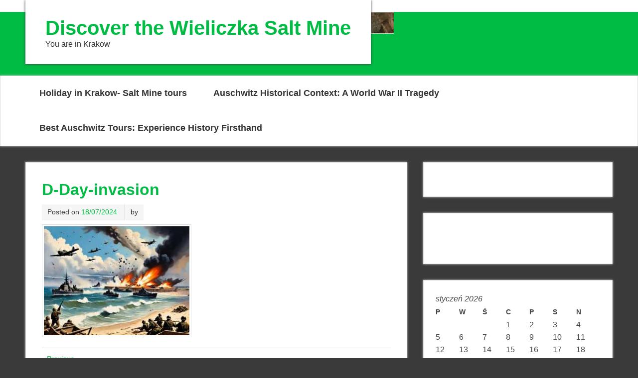

--- FILE ---
content_type: text/html; charset=UTF-8
request_url: https://auschwitzexcursion.com/world-war-ii-most-important-battles-and-leaders/d-day-invasion/
body_size: 9579
content:
<!DOCTYPE html><!-- HTML 5 -->
<html lang="pl-PL">

<head>
<meta charset="UTF-8" />
<meta name="viewport" content="width=device-width, initial-scale=1">
<title>D-Day-invasion - Discover the Wieliczka Salt Mine</title>
<link data-rocket-prefetch href="http://fonts.googleapis.com" rel="dns-prefetch">
<link data-rocket-prefetch href="https://localtimes.info" rel="dns-prefetch">
<link data-rocket-prefetch href="https://code.jquery.com" rel="dns-prefetch"><link rel="preload" data-rocket-preload as="image" href="https://auschwitzexcursion.com/wp-content/uploads/2024/07/D-Day-invasion.jpg" fetchpriority="high">
<link rel="profile" href="http://gmpg.org/xfn/11" />
<link rel="pingback" href="https://auschwitzexcursion.com/xmlrpc.php" />

<!--[if lt IE 9]>
<script src="https://auschwitzexcursion.com/wp-content/themes/zeeminty/js/html5.js" type="text/javascript"></script>
<![endif]-->
<meta name='robots' content='index, follow, max-image-preview:large, max-snippet:-1, max-video-preview:-1' />

	<!-- This site is optimized with the Yoast SEO plugin v26.8 - https://yoast.com/product/yoast-seo-wordpress/ -->
	<link rel="canonical" href="https://auschwitzexcursion.com/world-war-ii-most-important-battles-and-leaders/d-day-invasion/" />
	<meta property="og:locale" content="pl_PL" />
	<meta property="og:type" content="article" />
	<meta property="og:title" content="D-Day-invasion - Discover the Wieliczka Salt Mine" />
	<meta property="og:url" content="https://auschwitzexcursion.com/world-war-ii-most-important-battles-and-leaders/d-day-invasion/" />
	<meta property="og:site_name" content="Discover the Wieliczka Salt Mine" />
	<meta property="og:image" content="https://auschwitzexcursion.com/world-war-ii-most-important-battles-and-leaders/d-day-invasion" />
	<meta property="og:image:width" content="300" />
	<meta property="og:image:height" content="225" />
	<meta property="og:image:type" content="image/jpeg" />
	<script type="application/ld+json" class="yoast-schema-graph">{"@context":"https://schema.org","@graph":[{"@type":"WebPage","@id":"https://auschwitzexcursion.com/world-war-ii-most-important-battles-and-leaders/d-day-invasion/","url":"https://auschwitzexcursion.com/world-war-ii-most-important-battles-and-leaders/d-day-invasion/","name":"D-Day-invasion - Discover the Wieliczka Salt Mine","isPartOf":{"@id":"https://auschwitzexcursion.com/#website"},"primaryImageOfPage":{"@id":"https://auschwitzexcursion.com/world-war-ii-most-important-battles-and-leaders/d-day-invasion/#primaryimage"},"image":{"@id":"https://auschwitzexcursion.com/world-war-ii-most-important-battles-and-leaders/d-day-invasion/#primaryimage"},"thumbnailUrl":"https://auschwitzexcursion.com/wp-content/uploads/2024/07/D-Day-invasion.jpg","datePublished":"2024-07-18T10:15:32+00:00","breadcrumb":{"@id":"https://auschwitzexcursion.com/world-war-ii-most-important-battles-and-leaders/d-day-invasion/#breadcrumb"},"inLanguage":"pl-PL","potentialAction":[{"@type":"ReadAction","target":["https://auschwitzexcursion.com/world-war-ii-most-important-battles-and-leaders/d-day-invasion/"]}]},{"@type":"ImageObject","inLanguage":"pl-PL","@id":"https://auschwitzexcursion.com/world-war-ii-most-important-battles-and-leaders/d-day-invasion/#primaryimage","url":"https://auschwitzexcursion.com/wp-content/uploads/2024/07/D-Day-invasion.jpg","contentUrl":"https://auschwitzexcursion.com/wp-content/uploads/2024/07/D-Day-invasion.jpg","width":300,"height":225,"caption":"D-Day invasion"},{"@type":"BreadcrumbList","@id":"https://auschwitzexcursion.com/world-war-ii-most-important-battles-and-leaders/d-day-invasion/#breadcrumb","itemListElement":[{"@type":"ListItem","position":1,"name":"Home","item":"https://auschwitzexcursion.com/"},{"@type":"ListItem","position":2,"name":"World War II &#8211; Most Important Battles and Leaders","item":"https://auschwitzexcursion.com/world-war-ii-most-important-battles-and-leaders/"},{"@type":"ListItem","position":3,"name":"D-Day-invasion"}]},{"@type":"WebSite","@id":"https://auschwitzexcursion.com/#website","url":"https://auschwitzexcursion.com/","name":"Discover the Wieliczka Salt Mine","description":"You are in Krakow","potentialAction":[{"@type":"SearchAction","target":{"@type":"EntryPoint","urlTemplate":"https://auschwitzexcursion.com/?s={search_term_string}"},"query-input":{"@type":"PropertyValueSpecification","valueRequired":true,"valueName":"search_term_string"}}],"inLanguage":"pl-PL"}]}</script>
	<!-- / Yoast SEO plugin. -->


<link rel='dns-prefetch' href='//fonts.googleapis.com' />
<link rel="alternate" type="application/rss+xml" title="Discover the Wieliczka Salt Mine &raquo; Kanał z wpisami" href="https://auschwitzexcursion.com/feed/" />
<link rel="alternate" type="application/rss+xml" title="Discover the Wieliczka Salt Mine &raquo; Kanał z komentarzami" href="https://auschwitzexcursion.com/comments/feed/" />
<link rel="alternate" title="oEmbed (JSON)" type="application/json+oembed" href="https://auschwitzexcursion.com/wp-json/oembed/1.0/embed?url=https%3A%2F%2Fauschwitzexcursion.com%2Fworld-war-ii-most-important-battles-and-leaders%2Fd-day-invasion%2F" />
<link rel="alternate" title="oEmbed (XML)" type="text/xml+oembed" href="https://auschwitzexcursion.com/wp-json/oembed/1.0/embed?url=https%3A%2F%2Fauschwitzexcursion.com%2Fworld-war-ii-most-important-battles-and-leaders%2Fd-day-invasion%2F&#038;format=xml" />
<style id='wp-img-auto-sizes-contain-inline-css' type='text/css'>
img:is([sizes=auto i],[sizes^="auto," i]){contain-intrinsic-size:3000px 1500px}
/*# sourceURL=wp-img-auto-sizes-contain-inline-css */
</style>
<style id='wp-emoji-styles-inline-css' type='text/css'>

	img.wp-smiley, img.emoji {
		display: inline !important;
		border: none !important;
		box-shadow: none !important;
		height: 1em !important;
		width: 1em !important;
		margin: 0 0.07em !important;
		vertical-align: -0.1em !important;
		background: none !important;
		padding: 0 !important;
	}
/*# sourceURL=wp-emoji-styles-inline-css */
</style>
<style id='wp-block-library-inline-css' type='text/css'>
:root{--wp-block-synced-color:#7a00df;--wp-block-synced-color--rgb:122,0,223;--wp-bound-block-color:var(--wp-block-synced-color);--wp-editor-canvas-background:#ddd;--wp-admin-theme-color:#007cba;--wp-admin-theme-color--rgb:0,124,186;--wp-admin-theme-color-darker-10:#006ba1;--wp-admin-theme-color-darker-10--rgb:0,107,160.5;--wp-admin-theme-color-darker-20:#005a87;--wp-admin-theme-color-darker-20--rgb:0,90,135;--wp-admin-border-width-focus:2px}@media (min-resolution:192dpi){:root{--wp-admin-border-width-focus:1.5px}}.wp-element-button{cursor:pointer}:root .has-very-light-gray-background-color{background-color:#eee}:root .has-very-dark-gray-background-color{background-color:#313131}:root .has-very-light-gray-color{color:#eee}:root .has-very-dark-gray-color{color:#313131}:root .has-vivid-green-cyan-to-vivid-cyan-blue-gradient-background{background:linear-gradient(135deg,#00d084,#0693e3)}:root .has-purple-crush-gradient-background{background:linear-gradient(135deg,#34e2e4,#4721fb 50%,#ab1dfe)}:root .has-hazy-dawn-gradient-background{background:linear-gradient(135deg,#faaca8,#dad0ec)}:root .has-subdued-olive-gradient-background{background:linear-gradient(135deg,#fafae1,#67a671)}:root .has-atomic-cream-gradient-background{background:linear-gradient(135deg,#fdd79a,#004a59)}:root .has-nightshade-gradient-background{background:linear-gradient(135deg,#330968,#31cdcf)}:root .has-midnight-gradient-background{background:linear-gradient(135deg,#020381,#2874fc)}:root{--wp--preset--font-size--normal:16px;--wp--preset--font-size--huge:42px}.has-regular-font-size{font-size:1em}.has-larger-font-size{font-size:2.625em}.has-normal-font-size{font-size:var(--wp--preset--font-size--normal)}.has-huge-font-size{font-size:var(--wp--preset--font-size--huge)}.has-text-align-center{text-align:center}.has-text-align-left{text-align:left}.has-text-align-right{text-align:right}.has-fit-text{white-space:nowrap!important}#end-resizable-editor-section{display:none}.aligncenter{clear:both}.items-justified-left{justify-content:flex-start}.items-justified-center{justify-content:center}.items-justified-right{justify-content:flex-end}.items-justified-space-between{justify-content:space-between}.screen-reader-text{border:0;clip-path:inset(50%);height:1px;margin:-1px;overflow:hidden;padding:0;position:absolute;width:1px;word-wrap:normal!important}.screen-reader-text:focus{background-color:#ddd;clip-path:none;color:#444;display:block;font-size:1em;height:auto;left:5px;line-height:normal;padding:15px 23px 14px;text-decoration:none;top:5px;width:auto;z-index:100000}html :where(.has-border-color){border-style:solid}html :where([style*=border-top-color]){border-top-style:solid}html :where([style*=border-right-color]){border-right-style:solid}html :where([style*=border-bottom-color]){border-bottom-style:solid}html :where([style*=border-left-color]){border-left-style:solid}html :where([style*=border-width]){border-style:solid}html :where([style*=border-top-width]){border-top-style:solid}html :where([style*=border-right-width]){border-right-style:solid}html :where([style*=border-bottom-width]){border-bottom-style:solid}html :where([style*=border-left-width]){border-left-style:solid}html :where(img[class*=wp-image-]){height:auto;max-width:100%}:where(figure){margin:0 0 1em}html :where(.is-position-sticky){--wp-admin--admin-bar--position-offset:var(--wp-admin--admin-bar--height,0px)}@media screen and (max-width:600px){html :where(.is-position-sticky){--wp-admin--admin-bar--position-offset:0px}}

/*# sourceURL=wp-block-library-inline-css */
</style><style id='global-styles-inline-css' type='text/css'>
:root{--wp--preset--aspect-ratio--square: 1;--wp--preset--aspect-ratio--4-3: 4/3;--wp--preset--aspect-ratio--3-4: 3/4;--wp--preset--aspect-ratio--3-2: 3/2;--wp--preset--aspect-ratio--2-3: 2/3;--wp--preset--aspect-ratio--16-9: 16/9;--wp--preset--aspect-ratio--9-16: 9/16;--wp--preset--color--black: #000000;--wp--preset--color--cyan-bluish-gray: #abb8c3;--wp--preset--color--white: #ffffff;--wp--preset--color--pale-pink: #f78da7;--wp--preset--color--vivid-red: #cf2e2e;--wp--preset--color--luminous-vivid-orange: #ff6900;--wp--preset--color--luminous-vivid-amber: #fcb900;--wp--preset--color--light-green-cyan: #7bdcb5;--wp--preset--color--vivid-green-cyan: #00d084;--wp--preset--color--pale-cyan-blue: #8ed1fc;--wp--preset--color--vivid-cyan-blue: #0693e3;--wp--preset--color--vivid-purple: #9b51e0;--wp--preset--gradient--vivid-cyan-blue-to-vivid-purple: linear-gradient(135deg,rgb(6,147,227) 0%,rgb(155,81,224) 100%);--wp--preset--gradient--light-green-cyan-to-vivid-green-cyan: linear-gradient(135deg,rgb(122,220,180) 0%,rgb(0,208,130) 100%);--wp--preset--gradient--luminous-vivid-amber-to-luminous-vivid-orange: linear-gradient(135deg,rgb(252,185,0) 0%,rgb(255,105,0) 100%);--wp--preset--gradient--luminous-vivid-orange-to-vivid-red: linear-gradient(135deg,rgb(255,105,0) 0%,rgb(207,46,46) 100%);--wp--preset--gradient--very-light-gray-to-cyan-bluish-gray: linear-gradient(135deg,rgb(238,238,238) 0%,rgb(169,184,195) 100%);--wp--preset--gradient--cool-to-warm-spectrum: linear-gradient(135deg,rgb(74,234,220) 0%,rgb(151,120,209) 20%,rgb(207,42,186) 40%,rgb(238,44,130) 60%,rgb(251,105,98) 80%,rgb(254,248,76) 100%);--wp--preset--gradient--blush-light-purple: linear-gradient(135deg,rgb(255,206,236) 0%,rgb(152,150,240) 100%);--wp--preset--gradient--blush-bordeaux: linear-gradient(135deg,rgb(254,205,165) 0%,rgb(254,45,45) 50%,rgb(107,0,62) 100%);--wp--preset--gradient--luminous-dusk: linear-gradient(135deg,rgb(255,203,112) 0%,rgb(199,81,192) 50%,rgb(65,88,208) 100%);--wp--preset--gradient--pale-ocean: linear-gradient(135deg,rgb(255,245,203) 0%,rgb(182,227,212) 50%,rgb(51,167,181) 100%);--wp--preset--gradient--electric-grass: linear-gradient(135deg,rgb(202,248,128) 0%,rgb(113,206,126) 100%);--wp--preset--gradient--midnight: linear-gradient(135deg,rgb(2,3,129) 0%,rgb(40,116,252) 100%);--wp--preset--font-size--small: 13px;--wp--preset--font-size--medium: 20px;--wp--preset--font-size--large: 36px;--wp--preset--font-size--x-large: 42px;--wp--preset--spacing--20: 0.44rem;--wp--preset--spacing--30: 0.67rem;--wp--preset--spacing--40: 1rem;--wp--preset--spacing--50: 1.5rem;--wp--preset--spacing--60: 2.25rem;--wp--preset--spacing--70: 3.38rem;--wp--preset--spacing--80: 5.06rem;--wp--preset--shadow--natural: 6px 6px 9px rgba(0, 0, 0, 0.2);--wp--preset--shadow--deep: 12px 12px 50px rgba(0, 0, 0, 0.4);--wp--preset--shadow--sharp: 6px 6px 0px rgba(0, 0, 0, 0.2);--wp--preset--shadow--outlined: 6px 6px 0px -3px rgb(255, 255, 255), 6px 6px rgb(0, 0, 0);--wp--preset--shadow--crisp: 6px 6px 0px rgb(0, 0, 0);}:where(.is-layout-flex){gap: 0.5em;}:where(.is-layout-grid){gap: 0.5em;}body .is-layout-flex{display: flex;}.is-layout-flex{flex-wrap: wrap;align-items: center;}.is-layout-flex > :is(*, div){margin: 0;}body .is-layout-grid{display: grid;}.is-layout-grid > :is(*, div){margin: 0;}:where(.wp-block-columns.is-layout-flex){gap: 2em;}:where(.wp-block-columns.is-layout-grid){gap: 2em;}:where(.wp-block-post-template.is-layout-flex){gap: 1.25em;}:where(.wp-block-post-template.is-layout-grid){gap: 1.25em;}.has-black-color{color: var(--wp--preset--color--black) !important;}.has-cyan-bluish-gray-color{color: var(--wp--preset--color--cyan-bluish-gray) !important;}.has-white-color{color: var(--wp--preset--color--white) !important;}.has-pale-pink-color{color: var(--wp--preset--color--pale-pink) !important;}.has-vivid-red-color{color: var(--wp--preset--color--vivid-red) !important;}.has-luminous-vivid-orange-color{color: var(--wp--preset--color--luminous-vivid-orange) !important;}.has-luminous-vivid-amber-color{color: var(--wp--preset--color--luminous-vivid-amber) !important;}.has-light-green-cyan-color{color: var(--wp--preset--color--light-green-cyan) !important;}.has-vivid-green-cyan-color{color: var(--wp--preset--color--vivid-green-cyan) !important;}.has-pale-cyan-blue-color{color: var(--wp--preset--color--pale-cyan-blue) !important;}.has-vivid-cyan-blue-color{color: var(--wp--preset--color--vivid-cyan-blue) !important;}.has-vivid-purple-color{color: var(--wp--preset--color--vivid-purple) !important;}.has-black-background-color{background-color: var(--wp--preset--color--black) !important;}.has-cyan-bluish-gray-background-color{background-color: var(--wp--preset--color--cyan-bluish-gray) !important;}.has-white-background-color{background-color: var(--wp--preset--color--white) !important;}.has-pale-pink-background-color{background-color: var(--wp--preset--color--pale-pink) !important;}.has-vivid-red-background-color{background-color: var(--wp--preset--color--vivid-red) !important;}.has-luminous-vivid-orange-background-color{background-color: var(--wp--preset--color--luminous-vivid-orange) !important;}.has-luminous-vivid-amber-background-color{background-color: var(--wp--preset--color--luminous-vivid-amber) !important;}.has-light-green-cyan-background-color{background-color: var(--wp--preset--color--light-green-cyan) !important;}.has-vivid-green-cyan-background-color{background-color: var(--wp--preset--color--vivid-green-cyan) !important;}.has-pale-cyan-blue-background-color{background-color: var(--wp--preset--color--pale-cyan-blue) !important;}.has-vivid-cyan-blue-background-color{background-color: var(--wp--preset--color--vivid-cyan-blue) !important;}.has-vivid-purple-background-color{background-color: var(--wp--preset--color--vivid-purple) !important;}.has-black-border-color{border-color: var(--wp--preset--color--black) !important;}.has-cyan-bluish-gray-border-color{border-color: var(--wp--preset--color--cyan-bluish-gray) !important;}.has-white-border-color{border-color: var(--wp--preset--color--white) !important;}.has-pale-pink-border-color{border-color: var(--wp--preset--color--pale-pink) !important;}.has-vivid-red-border-color{border-color: var(--wp--preset--color--vivid-red) !important;}.has-luminous-vivid-orange-border-color{border-color: var(--wp--preset--color--luminous-vivid-orange) !important;}.has-luminous-vivid-amber-border-color{border-color: var(--wp--preset--color--luminous-vivid-amber) !important;}.has-light-green-cyan-border-color{border-color: var(--wp--preset--color--light-green-cyan) !important;}.has-vivid-green-cyan-border-color{border-color: var(--wp--preset--color--vivid-green-cyan) !important;}.has-pale-cyan-blue-border-color{border-color: var(--wp--preset--color--pale-cyan-blue) !important;}.has-vivid-cyan-blue-border-color{border-color: var(--wp--preset--color--vivid-cyan-blue) !important;}.has-vivid-purple-border-color{border-color: var(--wp--preset--color--vivid-purple) !important;}.has-vivid-cyan-blue-to-vivid-purple-gradient-background{background: var(--wp--preset--gradient--vivid-cyan-blue-to-vivid-purple) !important;}.has-light-green-cyan-to-vivid-green-cyan-gradient-background{background: var(--wp--preset--gradient--light-green-cyan-to-vivid-green-cyan) !important;}.has-luminous-vivid-amber-to-luminous-vivid-orange-gradient-background{background: var(--wp--preset--gradient--luminous-vivid-amber-to-luminous-vivid-orange) !important;}.has-luminous-vivid-orange-to-vivid-red-gradient-background{background: var(--wp--preset--gradient--luminous-vivid-orange-to-vivid-red) !important;}.has-very-light-gray-to-cyan-bluish-gray-gradient-background{background: var(--wp--preset--gradient--very-light-gray-to-cyan-bluish-gray) !important;}.has-cool-to-warm-spectrum-gradient-background{background: var(--wp--preset--gradient--cool-to-warm-spectrum) !important;}.has-blush-light-purple-gradient-background{background: var(--wp--preset--gradient--blush-light-purple) !important;}.has-blush-bordeaux-gradient-background{background: var(--wp--preset--gradient--blush-bordeaux) !important;}.has-luminous-dusk-gradient-background{background: var(--wp--preset--gradient--luminous-dusk) !important;}.has-pale-ocean-gradient-background{background: var(--wp--preset--gradient--pale-ocean) !important;}.has-electric-grass-gradient-background{background: var(--wp--preset--gradient--electric-grass) !important;}.has-midnight-gradient-background{background: var(--wp--preset--gradient--midnight) !important;}.has-small-font-size{font-size: var(--wp--preset--font-size--small) !important;}.has-medium-font-size{font-size: var(--wp--preset--font-size--medium) !important;}.has-large-font-size{font-size: var(--wp--preset--font-size--large) !important;}.has-x-large-font-size{font-size: var(--wp--preset--font-size--x-large) !important;}
/*# sourceURL=global-styles-inline-css */
</style>

<style id='classic-theme-styles-inline-css' type='text/css'>
/*! This file is auto-generated */
.wp-block-button__link{color:#fff;background-color:#32373c;border-radius:9999px;box-shadow:none;text-decoration:none;padding:calc(.667em + 2px) calc(1.333em + 2px);font-size:1.125em}.wp-block-file__button{background:#32373c;color:#fff;text-decoration:none}
/*# sourceURL=/wp-includes/css/classic-themes.min.css */
</style>
<link data-minify="1" rel='stylesheet' id='colorbox-css-css' href='https://auschwitzexcursion.com/wp-content/cache/min/1/wp-content/plugins/easy-image-display/css/colorbox.css?ver=1721379036' type='text/css' media='all' />
<link data-minify="1" rel='stylesheet' id='NextGEN-css' href='https://auschwitzexcursion.com/wp-content/cache/min/1/wp-content/plugins/nextcellent-gallery-nextgen-legacy/css/nggallery.css?ver=1721379036' type='text/css' media='screen' />
<link rel='stylesheet' id='NextCellent-Framework-css' href='https://auschwitzexcursion.com/wp-content/plugins/nextcellent-gallery-nextgen-legacy/css/framework-min.css?ver=1.0.1' type='text/css' media='screen' />
<link data-minify="1" rel='stylesheet' id='shutter-css' href='https://auschwitzexcursion.com/wp-content/cache/min/1/wp-content/plugins/nextcellent-gallery-nextgen-legacy/shutter/shutter-reloaded.css?ver=1721379036' type='text/css' media='screen' />
<link data-minify="1" rel='stylesheet' id='themezee_zeeMinty_stylesheet-css' href='https://auschwitzexcursion.com/wp-content/cache/min/1/wp-content/themes/zeeminty/style.css?ver=1721379036' type='text/css' media='all' />
<link rel='stylesheet' id='themezee_default_font-css' href='http://fonts.googleapis.com/css?family=PT+Sans&#038;ver=6.9' type='text/css' media='all' />
<link rel='stylesheet' id='themezee_default_title_font-css' href='http://fonts.googleapis.com/css?family=Arimo&#038;ver=6.9' type='text/css' media='all' />
<script type="text/javascript" src="https://auschwitzexcursion.com/wp-includes/js/jquery/jquery.min.js?ver=3.7.1" id="jquery-core-js"></script>
<script type="text/javascript" src="https://auschwitzexcursion.com/wp-includes/js/jquery/jquery-migrate.min.js?ver=3.4.1" id="jquery-migrate-js"></script>
<script type="text/javascript" id="shutter-js-extra">
/* <![CDATA[ */
var shutterSettings = {"msgLoading":"L O A D I N G","msgClose":"Click to Close","imageCount":"1"};
//# sourceURL=shutter-js-extra
/* ]]> */
</script>
<script data-minify="1" type="text/javascript" src="https://auschwitzexcursion.com/wp-content/cache/min/1/wp-content/plugins/nextcellent-gallery-nextgen-legacy/shutter/shutter-reloaded.js?ver=1721379036" id="shutter-js"></script>
<script type="text/javascript" src="https://auschwitzexcursion.com/wp-content/plugins/nextcellent-gallery-nextgen-legacy/js/owl.carousel.min.js?ver=2" id="owl-js"></script>
<script type="text/javascript" id="themezee_jquery_navigation-js-extra">
/* <![CDATA[ */
var customNavigationParams = {"menuTitle":"Menu"};
//# sourceURL=themezee_jquery_navigation-js-extra
/* ]]> */
</script>
<script data-minify="1" type="text/javascript" src="https://auschwitzexcursion.com/wp-content/cache/min/1/wp-content/themes/zeeminty/js/navigation.js?ver=1721379036" id="themezee_jquery_navigation-js"></script>
<link rel="https://api.w.org/" href="https://auschwitzexcursion.com/wp-json/" /><link rel="alternate" title="JSON" type="application/json" href="https://auschwitzexcursion.com/wp-json/wp/v2/media/190" /><link rel="EditURI" type="application/rsd+xml" title="RSD" href="https://auschwitzexcursion.com/xmlrpc.php?rsd" />
<meta name="generator" content="WordPress 6.9" />
<link rel='shortlink' href='https://auschwitzexcursion.com/?p=190' />
<!-- <meta name="NextGEN" version="1.9.35" /> -->
<style type="text/css"></style><style type="text/css" id="custom-background-css">
body.custom-background { background-color: #3a3a3a; }
</style>
	<noscript><style id="rocket-lazyload-nojs-css">.rll-youtube-player, [data-lazy-src]{display:none !important;}</style></noscript><meta name="generator" content="WP Rocket 3.20.3" data-wpr-features="wpr_minify_js wpr_lazyload_images wpr_preconnect_external_domains wpr_oci wpr_minify_css wpr_desktop" /></head>

<body class="attachment wp-singular attachment-template-default single single-attachment postid-190 attachmentid-190 attachment-jpeg custom-background wp-theme-zeeminty">

<div  id="wrapper" class="hfeed">
	
		<div  id="header-wrap">
	
		<header  id="header" class="container clearfix" role="banner">

			<div id="logo">
			
				<a href="https://auschwitzexcursion.com/" title="Discover the Wieliczka Salt Mine" rel="home">
								<h1 class="site-title">Discover the Wieliczka Salt Mine</h1>
							</a>
				
									<h3 class="site-description">You are in Krakow</h3>
				
			</div>
			
			
		</header>
		
		<div  id="header-image-wrap">
						<div id="custom-header" class="header-image">
				<img src="https://auschwitzexcursion.com/wp-content/uploads/2014/03/cropped-wieliczka-from-Krakow.jpg" />
			</div>
		</div>
			
	</div>
	
	<div id="navi-wrap">
		<nav id="mainnav" class="container clearfix" role="navigation">
			<ul id="mainnav-menu" class="menu"><li id="menu-item-144" class="menu-item menu-item-type-post_type menu-item-object-page menu-item-has-children menu-item-144"><a href="https://auschwitzexcursion.com/salt-mine-tours/">Holiday in Krakow- Salt Mine tours</a>
<ul class="sub-menu">
	<li id="menu-item-145" class="menu-item menu-item-type-post_type menu-item-object-page menu-item-145"><a href="https://auschwitzexcursion.com/tour-to-salt-mine/">World Heritage- Tour to Salt Mine</a></li>
	<li id="menu-item-143" class="menu-item menu-item-type-post_type menu-item-object-page menu-item-home menu-item-143"><a href="https://auschwitzexcursion.com/">Visit Salt mine when you are in Krakow</a></li>
	<li id="menu-item-142" class="menu-item menu-item-type-post_type menu-item-object-page menu-item-142"><a href="https://auschwitzexcursion.com/offer-to-you-salt-mine-tours/">Offer to you-  Salt mine Tours</a></li>
</ul>
</li>
<li id="menu-item-209" class="menu-item menu-item-type-post_type menu-item-object-post menu-item-has-children menu-item-209"><a href="https://auschwitzexcursion.com/auschwitz-historical-context-a-world-war-ii-tragedy/">Auschwitz Historical Context: A World War II Tragedy</a>
<ul class="sub-menu">
	<li id="menu-item-208" class="menu-item menu-item-type-post_type menu-item-object-post menu-item-208"><a href="https://auschwitzexcursion.com/world-war-ii-most-important-battles-and-leaders/">World War II – Most Important Battles and Leaders</a></li>
	<li id="menu-item-207" class="menu-item menu-item-type-post_type menu-item-object-post menu-item-207"><a href="https://auschwitzexcursion.com/holocaust-complete-timeline-wwiis-greatest-tragedy/">Holocaust Complete Timeline – WWII’s Greatest Tragedy</a></li>
	<li id="menu-item-212" class="menu-item menu-item-type-post_type menu-item-object-post menu-item-212"><a href="https://auschwitzexcursion.com/demystifing-nazi-germany-what-you-need-to-know/">Demystifing Nazi Germany – What You Need to Know</a></li>
	<li id="menu-item-206" class="menu-item menu-item-type-post_type menu-item-object-post menu-item-206"><a href="https://auschwitzexcursion.com/auschwitz-books-remembering-historys-darkest-days/">Auschwitz Books: Remembering History’s Darkest Days</a></li>
</ul>
</li>
<li id="menu-item-211" class="menu-item menu-item-type-post_type menu-item-object-post menu-item-has-children menu-item-211"><a href="https://auschwitzexcursion.com/best-auschwitz-tours-experience-history-firsthand/">Best Auschwitz Tours: Experience History Firsthand</a>
<ul class="sub-menu">
	<li id="menu-item-210" class="menu-item menu-item-type-post_type menu-item-object-post menu-item-210"><a href="https://auschwitzexcursion.com/auschwitz-i-where-auschwitz-history-started/">Auschwitz I – Where Auschwitz History Started</a></li>
	<li id="menu-item-213" class="menu-item menu-item-type-post_type menu-item-object-post menu-item-213"><a href="https://auschwitzexcursion.com/auschwitz-museum-hell-on-earth/">Auschwitz Museum – Hell on Earth</a></li>
</ul>
</li>
</ul>		</nav>
	</div>
	<div  id="wrap" class="container">
		
		<section  id="content" class="primary" role="main">
		
				
			<article id="post-190" class="post-190 attachment type-attachment status-inherit hentry">
			
				<h2 class="post-title"><span>D-Day-invasion</span></h2>
				
				<div class="postmeta">		
		<span class="meta-date">
		Posted on <a href="https://auschwitzexcursion.com/world-war-ii-most-important-battles-and-leaders/d-day-invasion/" title="10:15 AM" rel="bookmark"><time datetime="2024-07-18T10:15:32+00:00">18/07/2024</time></a>		</span>
		
		<span class="meta-author sep">
		by <a href="https://auschwitzexcursion.com/author/" title="View all posts by " rel="author"></a>		</span>

		</div>

				<div class="entry clearfix">

					<a href="https://auschwitzexcursion.com/wp-content/uploads/2024/07/D-Day-invasion.jpg"><img width="300" height="225" src="https://auschwitzexcursion.com/wp-content/uploads/2024/07/D-Day-invasion.jpg" class="attachment-full size-full" alt="D-Day invasion" decoding="async" fetchpriority="high" /></a>
															
					<div id="image-nav" class="clearfix">
						<span class="nav-previous"><a href='https://auschwitzexcursion.com/world-war-ii-most-important-battles-and-leaders/the-battle-of-britain/'>Previous</a></span>
						<span class="nav-next"></span>
					</div>
					<p class="nav-return"><a href="https://auschwitzexcursion.com/world-war-ii-most-important-battles-and-leaders/" title="Return to Gallery" rel="gallery">
					Return to World War II &#8211; Most Important Battles and Leaders</a></p>

				</div>
				
			</article>
			
				
		
			
		

		
		</section>
		
		
<section  id="sidebar" class="secondary clearfix" role="complementary">
	
	<aside id="local_time_clock-2" class="widget widget_local_time_clock"><h3 class="widgettitle"></h3><!-Local Time Clock widget - HTML code - localtimes.info --><div align="center" style="margin:15px 0px 0px 0px"><noscript><div align="center" style="width:140px;border:1px solid #ccc;background:#FFFFFF ;color:#000000 ;font-weight:bold"><a style="padding:2px 1px;margin:2px 1px;font-size:13px;line-height:16px;font-family:arial;text-decoration:none;color:#000000 ;" href="https://localtimes.info/United_Kingdom/London/"><img src="https://localtimes.info/images/countries/gb.png" border=0 style="border:0;margin:0;padding:0">&nbsp;&nbsp;London</a></div></noscript><script type="text/javascript" src="https://localtimes.info/wp_clock.php?country=United+Kingdom&city=London&cp3_Hex=963939&cp2_Hex=FFFFFF&cp1_Hex=000000&hbg=0&ham=1&fwdt=150&widget_number=1000"></script></div><!-end of code--></aside><aside id="world-clock" class="widget world_clock"><h3 class="widgettitle"></h3><br style="line-height:15px"><!--World Clock widget - HTML code - localtimes.info --><div style="align:center;width: auto;text-align:center;background:#FFFFFF ;color:#000000;width:230px;padding:8px 8px;"><noscript><div style="align:center;text-align:center;width:auto;border:0;margin-bottom:5px;background:#FFFFFF ;color:#000000 ;font-weight:bold"><a style="padding:2px 1px;margin:2px 1px;font-size:13px;line-height:16px;font-family:arial;text-decoration:none;color:#000000 ;" href="https://localtimes.info/difference/">&nbsp;&nbsp;World Clock</a></div></noscript><script type="text/javascript" src="https://localtimes.info/wp_world_clock.php?widget_number=11000&cp3_Hex=&cp2_Hex=FFFFFF&cp1_Hex=000000&hbg=0&ham=0&fwdt=100"></script></div><!-end of code--></aside><aside id="calendar-2" class="widget widget_calendar"><div id="calendar_wrap" class="calendar_wrap"><table id="wp-calendar" class="wp-calendar-table">
	<caption>styczeń 2026</caption>
	<thead>
	<tr>
		<th scope="col" aria-label="poniedziałek">P</th>
		<th scope="col" aria-label="wtorek">W</th>
		<th scope="col" aria-label="środa">Ś</th>
		<th scope="col" aria-label="czwartek">C</th>
		<th scope="col" aria-label="piątek">P</th>
		<th scope="col" aria-label="sobota">S</th>
		<th scope="col" aria-label="niedziela">N</th>
	</tr>
	</thead>
	<tbody>
	<tr>
		<td colspan="3" class="pad">&nbsp;</td><td>1</td><td>2</td><td>3</td><td>4</td>
	</tr>
	<tr>
		<td>5</td><td>6</td><td>7</td><td>8</td><td>9</td><td>10</td><td>11</td>
	</tr>
	<tr>
		<td>12</td><td>13</td><td>14</td><td>15</td><td>16</td><td>17</td><td>18</td>
	</tr>
	<tr>
		<td>19</td><td>20</td><td>21</td><td>22</td><td>23</td><td id="today">24</td><td>25</td>
	</tr>
	<tr>
		<td>26</td><td>27</td><td>28</td><td>29</td><td>30</td><td>31</td>
		<td class="pad" colspan="1">&nbsp;</td>
	</tr>
	</tbody>
	</table><nav aria-label="Poprzednie i następne miesiące" class="wp-calendar-nav">
		<span class="wp-calendar-nav-prev"><a href="https://auschwitzexcursion.com/2024/07/">&laquo; lip</a></span>
		<span class="pad">&nbsp;</span>
		<span class="wp-calendar-nav-next">&nbsp;</span>
	</nav></div></aside><aside id="nav_menu-3" class="widget widget_nav_menu"><div class="menu-menu-container"><ul id="menu-menu" class="menu"><li class="menu-item menu-item-type-post_type menu-item-object-page menu-item-has-children menu-item-144"><a href="https://auschwitzexcursion.com/salt-mine-tours/">Holiday in Krakow- Salt Mine tours</a>
<ul class="sub-menu">
	<li class="menu-item menu-item-type-post_type menu-item-object-page menu-item-145"><a href="https://auschwitzexcursion.com/tour-to-salt-mine/">World Heritage- Tour to Salt Mine</a></li>
	<li class="menu-item menu-item-type-post_type menu-item-object-page menu-item-home menu-item-143"><a href="https://auschwitzexcursion.com/">Visit Salt mine when you are in Krakow</a></li>
	<li class="menu-item menu-item-type-post_type menu-item-object-page menu-item-142"><a href="https://auschwitzexcursion.com/offer-to-you-salt-mine-tours/">Offer to you-  Salt mine Tours</a></li>
</ul>
</li>
<li class="menu-item menu-item-type-post_type menu-item-object-post menu-item-has-children menu-item-209"><a href="https://auschwitzexcursion.com/auschwitz-historical-context-a-world-war-ii-tragedy/">Auschwitz Historical Context: A World War II Tragedy</a>
<ul class="sub-menu">
	<li class="menu-item menu-item-type-post_type menu-item-object-post menu-item-208"><a href="https://auschwitzexcursion.com/world-war-ii-most-important-battles-and-leaders/">World War II – Most Important Battles and Leaders</a></li>
	<li class="menu-item menu-item-type-post_type menu-item-object-post menu-item-207"><a href="https://auschwitzexcursion.com/holocaust-complete-timeline-wwiis-greatest-tragedy/">Holocaust Complete Timeline – WWII’s Greatest Tragedy</a></li>
	<li class="menu-item menu-item-type-post_type menu-item-object-post menu-item-212"><a href="https://auschwitzexcursion.com/demystifing-nazi-germany-what-you-need-to-know/">Demystifing Nazi Germany – What You Need to Know</a></li>
	<li class="menu-item menu-item-type-post_type menu-item-object-post menu-item-206"><a href="https://auschwitzexcursion.com/auschwitz-books-remembering-historys-darkest-days/">Auschwitz Books: Remembering History’s Darkest Days</a></li>
</ul>
</li>
<li class="menu-item menu-item-type-post_type menu-item-object-post menu-item-has-children menu-item-211"><a href="https://auschwitzexcursion.com/best-auschwitz-tours-experience-history-firsthand/">Best Auschwitz Tours: Experience History Firsthand</a>
<ul class="sub-menu">
	<li class="menu-item menu-item-type-post_type menu-item-object-post menu-item-210"><a href="https://auschwitzexcursion.com/auschwitz-i-where-auschwitz-history-started/">Auschwitz I – Where Auschwitz History Started</a></li>
	<li class="menu-item menu-item-type-post_type menu-item-object-post menu-item-213"><a href="https://auschwitzexcursion.com/auschwitz-museum-hell-on-earth/">Auschwitz Museum – Hell on Earth</a></li>
</ul>
</li>
</ul></div></aside>
	</section>
	</div>
	
		
				<div  id="footer-wrap">
			
			<footer  id="footer" class="container clearfix" role="contentinfo">
				Copyright © 2012 Katowice Direct, All rights reserved.				<div id="credit-link"></div>
			</footer>
			
		</div>
			
</div><!-- end #wrapper -->

<script type="speculationrules">
{"prefetch":[{"source":"document","where":{"and":[{"href_matches":"/*"},{"not":{"href_matches":["/wp-*.php","/wp-admin/*","/wp-content/uploads/*","/wp-content/*","/wp-content/plugins/*","/wp-content/themes/zeeminty/*","/*\\?(.+)"]}},{"not":{"selector_matches":"a[rel~=\"nofollow\"]"}},{"not":{"selector_matches":".no-prefetch, .no-prefetch a"}}]},"eagerness":"conservative"}]}
</script>
<script type="text/javascript" src="https://auschwitzexcursion.com/wp-content/plugins/easy-image-display/js/jquery.colorbox-min.js?ver=6.9" id="colorbox-js"></script>
<script id="wp-emoji-settings" type="application/json">
{"baseUrl":"https://s.w.org/images/core/emoji/17.0.2/72x72/","ext":".png","svgUrl":"https://s.w.org/images/core/emoji/17.0.2/svg/","svgExt":".svg","source":{"concatemoji":"https://auschwitzexcursion.com/wp-includes/js/wp-emoji-release.min.js?ver=6.9"}}
</script>
<script type="module">
/* <![CDATA[ */
/*! This file is auto-generated */
const a=JSON.parse(document.getElementById("wp-emoji-settings").textContent),o=(window._wpemojiSettings=a,"wpEmojiSettingsSupports"),s=["flag","emoji"];function i(e){try{var t={supportTests:e,timestamp:(new Date).valueOf()};sessionStorage.setItem(o,JSON.stringify(t))}catch(e){}}function c(e,t,n){e.clearRect(0,0,e.canvas.width,e.canvas.height),e.fillText(t,0,0);t=new Uint32Array(e.getImageData(0,0,e.canvas.width,e.canvas.height).data);e.clearRect(0,0,e.canvas.width,e.canvas.height),e.fillText(n,0,0);const a=new Uint32Array(e.getImageData(0,0,e.canvas.width,e.canvas.height).data);return t.every((e,t)=>e===a[t])}function p(e,t){e.clearRect(0,0,e.canvas.width,e.canvas.height),e.fillText(t,0,0);var n=e.getImageData(16,16,1,1);for(let e=0;e<n.data.length;e++)if(0!==n.data[e])return!1;return!0}function u(e,t,n,a){switch(t){case"flag":return n(e,"\ud83c\udff3\ufe0f\u200d\u26a7\ufe0f","\ud83c\udff3\ufe0f\u200b\u26a7\ufe0f")?!1:!n(e,"\ud83c\udde8\ud83c\uddf6","\ud83c\udde8\u200b\ud83c\uddf6")&&!n(e,"\ud83c\udff4\udb40\udc67\udb40\udc62\udb40\udc65\udb40\udc6e\udb40\udc67\udb40\udc7f","\ud83c\udff4\u200b\udb40\udc67\u200b\udb40\udc62\u200b\udb40\udc65\u200b\udb40\udc6e\u200b\udb40\udc67\u200b\udb40\udc7f");case"emoji":return!a(e,"\ud83e\u1fac8")}return!1}function f(e,t,n,a){let r;const o=(r="undefined"!=typeof WorkerGlobalScope&&self instanceof WorkerGlobalScope?new OffscreenCanvas(300,150):document.createElement("canvas")).getContext("2d",{willReadFrequently:!0}),s=(o.textBaseline="top",o.font="600 32px Arial",{});return e.forEach(e=>{s[e]=t(o,e,n,a)}),s}function r(e){var t=document.createElement("script");t.src=e,t.defer=!0,document.head.appendChild(t)}a.supports={everything:!0,everythingExceptFlag:!0},new Promise(t=>{let n=function(){try{var e=JSON.parse(sessionStorage.getItem(o));if("object"==typeof e&&"number"==typeof e.timestamp&&(new Date).valueOf()<e.timestamp+604800&&"object"==typeof e.supportTests)return e.supportTests}catch(e){}return null}();if(!n){if("undefined"!=typeof Worker&&"undefined"!=typeof OffscreenCanvas&&"undefined"!=typeof URL&&URL.createObjectURL&&"undefined"!=typeof Blob)try{var e="postMessage("+f.toString()+"("+[JSON.stringify(s),u.toString(),c.toString(),p.toString()].join(",")+"));",a=new Blob([e],{type:"text/javascript"});const r=new Worker(URL.createObjectURL(a),{name:"wpTestEmojiSupports"});return void(r.onmessage=e=>{i(n=e.data),r.terminate(),t(n)})}catch(e){}i(n=f(s,u,c,p))}t(n)}).then(e=>{for(const n in e)a.supports[n]=e[n],a.supports.everything=a.supports.everything&&a.supports[n],"flag"!==n&&(a.supports.everythingExceptFlag=a.supports.everythingExceptFlag&&a.supports[n]);var t;a.supports.everythingExceptFlag=a.supports.everythingExceptFlag&&!a.supports.flag,a.supports.everything||((t=a.source||{}).concatemoji?r(t.concatemoji):t.wpemoji&&t.twemoji&&(r(t.twemoji),r(t.wpemoji)))});
//# sourceURL=https://auschwitzexcursion.com/wp-includes/js/wp-emoji-loader.min.js
/* ]]> */
</script>
<script>window.lazyLoadOptions=[{elements_selector:"img[data-lazy-src],.rocket-lazyload",data_src:"lazy-src",data_srcset:"lazy-srcset",data_sizes:"lazy-sizes",class_loading:"lazyloading",class_loaded:"lazyloaded",threshold:300,callback_loaded:function(element){if(element.tagName==="IFRAME"&&element.dataset.rocketLazyload=="fitvidscompatible"){if(element.classList.contains("lazyloaded")){if(typeof window.jQuery!="undefined"){if(jQuery.fn.fitVids){jQuery(element).parent().fitVids()}}}}}},{elements_selector:".rocket-lazyload",data_src:"lazy-src",data_srcset:"lazy-srcset",data_sizes:"lazy-sizes",class_loading:"lazyloading",class_loaded:"lazyloaded",threshold:300,}];window.addEventListener('LazyLoad::Initialized',function(e){var lazyLoadInstance=e.detail.instance;if(window.MutationObserver){var observer=new MutationObserver(function(mutations){var image_count=0;var iframe_count=0;var rocketlazy_count=0;mutations.forEach(function(mutation){for(var i=0;i<mutation.addedNodes.length;i++){if(typeof mutation.addedNodes[i].getElementsByTagName!=='function'){continue}
if(typeof mutation.addedNodes[i].getElementsByClassName!=='function'){continue}
images=mutation.addedNodes[i].getElementsByTagName('img');is_image=mutation.addedNodes[i].tagName=="IMG";iframes=mutation.addedNodes[i].getElementsByTagName('iframe');is_iframe=mutation.addedNodes[i].tagName=="IFRAME";rocket_lazy=mutation.addedNodes[i].getElementsByClassName('rocket-lazyload');image_count+=images.length;iframe_count+=iframes.length;rocketlazy_count+=rocket_lazy.length;if(is_image){image_count+=1}
if(is_iframe){iframe_count+=1}}});if(image_count>0||iframe_count>0||rocketlazy_count>0){lazyLoadInstance.update()}});var b=document.getElementsByTagName("body")[0];var config={childList:!0,subtree:!0};observer.observe(b,config)}},!1)</script><script data-no-minify="1" async src="https://auschwitzexcursion.com/wp-content/plugins/wp-rocket/assets/js/lazyload/17.8.3/lazyload.min.js"></script></body>
</html>	
<!-- This website is like a Rocket, isn't it? Performance optimized by WP Rocket. Learn more: https://wp-rocket.me -->

--- FILE ---
content_type: text/css; charset=utf-8
request_url: https://auschwitzexcursion.com/wp-content/cache/min/1/wp-content/themes/zeeminty/style.css?ver=1721379036
body_size: 4003
content:
html,body,div,span,applet,object,iframe,h1,h2,h3,h4,h5,h6,p,blockquote,pre,a,abbr,acronym,address,big,cite,code,del,dfn,em,img,ins,kbd,q,s,samp,small,strike,strong,sub,sup,tt,var,b,u,i,center,dl,dt,dd,ol,ul,li,fieldset,form,label,legend,table,caption,tbody,tfoot,thead,tr,th,td,article,aside,canvas,details,embed,figure,figcaption,footer,header,hgroup,menu,nav,output,ruby,section,summary,time,mark,audio,video{margin:0;padding:0;border:0;font-size:100%;font:inherit;vertical-align:baseline}article,aside,details,figcaption,figure,footer,header,hgroup,menu,nav,section{display:block}body{line-height:1}ol,ul{list-style:none}blockquote,q{quotes:none}blockquote:before,blockquote:after,q:before,q:after{content:'';content:none}table{border-collapse:collapse;border-spacing:0}html{font-size:100.01%}body{font-family:'PT Sans',Tahoma,Verdana,Arial;font-size:1em;border:0;color:#111}a,a:link,a:visited{color:#00bc45;text-decoration:none}a:hover,a:active{text-decoration:underline}input,textarea{padding:.7em;background:#fff;border:1px solid #ddd;font-size:1em;color:#333;font-family:'PT Sans',Tahoma,Verdana,Arial}input[type="submit"]{border:none;color:#fff;background:#00bc45}input[type="submit"]:hover{background-color:#303030;cursor:pointer}.clearfix:before,.clearfix:after{content:" ";display:table}.clearfix:after{clear:both}.clearfix{*zoom:1}input,textarea,select{max-width:100%}#wrapper{max-width:1920px;width:100%;margin:0 auto}#header-wrap{background:#fff}#header{position:relative;min-height:1.5em}#wrap{clear:both;margin:2em auto 0}#content{float:left;width:65%;-webkit-box-sizing:border-box;-moz-box-sizing:border-box;box-sizing:border-box}#sidebar{margin-left:65%;width:35%;padding-left:2em;-webkit-box-sizing:border-box;-moz-box-sizing:border-box;box-sizing:border-box}.container{max-width:1920px;width:100%;margin:0 auto;-webkit-box-sizing:border-box;-moz-box-sizing:border-box;box-sizing:border-box}#logo{position:absolute;top:0;left:0;padding:2em 3em;background:#fff;box-shadow:0 0 5px #333;z-index:99}#logo .logo-image{border:0;max-width:100%;height:auto}#logo .site-title{font-size:2.5em;margin:.1em 0;font-weight:700;color:#00bc45;font-family:'Arimo',Tahoma,Verdana,Arial}#logo a:hover{text-decoration:none}#logo a:hover .site-title{color:#333}header .site-description{font-size:1em;margin-top:.3em;color:#333}#header-line{float:right;font-size:1em;padding:.7em 1em;color:#333}#header-image-wrap{background:#00bc45;text-align:center;min-height:10em}.header-image img{vertical-align:top;max-width:100%;height:auto;-webkit-box-sizing:border-box;-moz-box-sizing:border-box;box-sizing:border-box;border-top:1px solid #ccc;border-bottom:1px solid #ddd}#mainnav-icon{display:none}#navi-wrap{background:#fff;border:1px solid #ddd;box-shadow:0 0 4px #ccc}#mainnav-menu{list-style-type:none;list-style-position:outside;position:relative}#mainnav-menu li{float:left;position:relative;margin-right:1px}#mainnav-menu a{display:block;padding:1.5em;text-decoration:none;font-size:1.1em;font-weight:700;-webkit-transition:all 0.2s ease-out;-moz-transition:all 0.2s ease-out;-ms-transition:all 0.2s ease-out;-o-transition:all 0.2s ease-out;transition:all 0.2s ease-out}#mainnav-menu a:link,#mainnav-menu a:visited{color:#333;text-decoration:none}#mainnav-menu a:hover{color:#00bc45}#mainnav-menu ul{position:absolute;display:none;z-index:99;background:#00bc45;padding:.7em}#mainnav-menu ul li{margin:0}#mainnav-menu ul a{width:250px;width:16rem;padding:.5em;float:left;font-weight:400;color:#fff;-webkit-box-sizing:border-box;-moz-box-sizing:border-box;box-sizing:border-box}#mainnav-menu ul a:link,#mainnav-menu ul a:visited{color:#fff;text-decoration:none}#mainnav-menu ul a:hover{color:#222!important;background:#fff}#mainnav-menu ul ul{top:-.7em}#mainnav-menu li ul ul{margin-left:250px;margin-left:16rem}#mainnav-menu li:hover ul ul,#mainnav-menu li:hover ul ul ul,#mainnav-menu li:hover ul ul ul ul{display:none}#mainnav-menu li:hover ul,#mainnav-menu li li:hover ul,#mainnav-menu li li li:hover ul,#mainnav-menu li li li li:hover ul{display:block}#mainnav-menu li.current_page_item a,#mainnav-menu li.current-menu-item a{color:#00bc45;text-decoration:underline}#mainnav-menu li.current_page_item ul li a,#mainnav-menu li.current-menu-item ul li a{color:#fff;text-decoration:none}#mainnav-menu ul li.current_page_item a,#mainnav-menu ul li.current-menu-item a{color:#fff;text-decoration:underline}#mainnav-menu ul li.current_page_item ul li a,#mainnav-menu ul li.current-menu-item ul li a{text-decoration:none}.widget{margin-bottom:2em;color:#333;background:#fff;padding:1.5em;border:1px solid #ddd;box-shadow:0 0 4px #ccc;-ms-word-wrap:break-word;word-wrap:break-word}.widgettitle{font-size:1.3em;font-weight:700;font-family:'Arimo',Tahoma,Verdana,Arial;margin:0 0 1em;color:#00bc45}.widget .textwidget{line-height:1.5em}.widget .textwidget p{margin-bottom:1em}.widget ul{line-height:1.5em;list-style:circle inside;color:#555;margin:0 .3em}.widget ul .children{padding:0;margin:.5em 0 .5em 1em}.widget a:link,.widget a:visited{text-decoration:none;color:#00bc45}.widget a:hover,.widget a:active{text-decoration:underline}.widget img{max-width:100%;height:auto}#searchform{display:block;position:relative;width:100%;margin:0;padding:0;overflow:hidden}#s{display:inline-block;margin:0;width:100%;padding:.7em 45px .7em .7em;background:#fff;border:1px solid #ddd;font-size:1em;color:#333;-webkit-box-sizing:border-box;-moz-box-sizing:border-box;box-sizing:border-box}#searchsubmit{position:absolute;display:block;top:0;right:0;width:35px;height:35px;background:url(../../../../../../themes/zeeminty/images/search-icon.png) 0 11px no-repeat;border:none;cursor:pointer}#searchsubmit:hover{background:url(../../../../../../themes/zeeminty/images/search-icon.png) -36px 11px no-repeat}#wp-calendar{margin:0;width:100%;color:#444;line-height:1.6em}#wp-calendar th,#wp-calendar td,#wp-calendar caption{text-align:left}#wp-calendar caption{font-style:italic;margin-bottom:.1em}#wp-calendar th{font-weight:700;font-size:.85em}#wp-calendar tfoot tr td{padding-top:.5em}#wp-calendar #next{padding-right:.8em;text-align:right}.type-post,.type-page,.type-attachment{margin:0 0 2em 0;padding:2em;background:#fff;border:1px solid #ddd;box-shadow:0 0 4px #ccc}.page-title,.post-title{font-family:'Arimo',Tahoma,Verdana,Arial;font-weight:700;color:#00bc45;-ms-word-wrap:break-word;word-wrap:break-word;line-height:1.4em}.page-title{font-size:2.2em}.post-title{font-size:2em}.post-title a:link,.post-title a:visited{color:#00bc45;text-decoration:none}.post-title a:hover,.post-title a:active{color:#333}.sticky{border-left:20px solid #ddd}.page-links{margin:0;word-spacing:1em}.postmeta{display:inline-block;color:#333;margin:.5em 2em 0 0;padding:0 .7em;background:#f5f5f5}.postmeta span,.postmeta .post-edit-link{display:inline-block;padding:.4em 0;font-size:.9em;line-height:1.5em}.postmeta .sep,.postmeta .post-edit-link{padding-left:.8em;margin-left:.7em;border-left:1px solid #e5e5e5}.postinfo{clear:both;color:#333;margin:0;padding:.7em;border-top:1px solid #ddd;border-bottom:1px solid #ddd;font-size:.9em;line-height:1.5em}.postinfo .meta-tags{padding-left:.8em;margin-left:.6em;border-left:1px solid #aaa}.more-link{display:inline-block;margin:1em 0 0;padding:.4em 1.2em;text-decoration:none;font-size:.9em;background-color:#00bc45;color:#fff}.more-link:link,.more-link:visited{color:#fff}.more-link:hover,.more-link:active{background-color:#303030;text-decoration:none}.archive-title{margin:0 0 2em 0;padding:1.3em;background:#fff;font-weight:700;border:1px solid #ddd;box-shadow:0 0 4px #ccc}.archive-title span{color:#888}.post-pagination{margin:0 0 2em 0;padding:.9em;background:#fff;font-weight:700;border:1px solid #ddd;box-shadow:0 0 4px #ccc}.post-pagination .post-pagination-alignleft{float:left}.post-pagination .post-pagination-alignright{float:right}.wp-pagenavi{margin:0 0 2em 0;padding:.9em;background:#fff;font-weight:700;border:1px solid #ddd;box-shadow:0 0 4px #ccc}.wp-pagenavi .pages{float:right;margin-top:.3em}.wp-pagenavi a{margin:0 .5em 0 0;display:inline-block;padding:.3em .6em;text-align:center;text-decoration:none}.wp-pagenavi a:hover{text-decoration:underline}.wp-pagenavi .current{display:inline-block;margin:0 .5em 0 0;padding:.3em .6em;background:#00bc45;color:#fff}.entry{line-height:1.6em;margin:.5em 0;-ms-word-wrap:break-word;word-wrap:break-word}.entry p,.comment p{margin:.75em 0}.entry h1,.comment h1,.entry h2,.comment h2,.entry h3,.comment h3,.entry h4,.comment h4,.entry h5,.comment h5,.entry h6,.comment h6{color:#222;font-weight:700;line-height:1em;margin:1.2em 0 .3em}.entry h1,.comment h1{font-size:3em}.entry h2,.comment h2{font-size:2.25em}.entry h3,.comment h3{font-size:1.5em}.entry h4,.comment h4{font-size:1.25em}.entry h5,.comment h5{font-size:1.125em;margin:1.3em 0 0}.entry h6,.comment h6{font-size:1em;margin:1.3em 0 0}.entry ul,.comment ul{list-style:square inside;margin:0 0 1.5em 2em}.entry ol,.comment ol{list-style:decimal inside;margin:0 0 1.5em 2em}.entry ol ol,.comment ol ol{list-style:upper-alpha inside}.entry ol ol ol,.comment ol ol ol{list-style:lower-roman inside}.entry ol ol ol ol,.comment ol ol ol ol{list-style:lower-alpha inside}.entry ul ul,.comment ul ul,.entry ol ol,.comment ol ol,.entry ul ol,.comment ul ol .entry ol ul,.comment ol ul{margin-bottom:.2em}dl{margin:1em 0}dt{font-weight:700}dd{margin-bottom:1.5em}strong{font-weight:700}cite,em,i{font-style:italic}big,.big_tag{font-size:1.3em}ins{padding:1px 2px;background:#ffa;text-decoration:none}code,pre{padding:3px 8px;margin:0 1px;background:#eee;color:#222;font-size:.9em;font-family:Monospace,"Courier New",Courier;overflow:auto;line-height:1em}del,strike,s{text-decoration:line-through}pre{font-family:"Courier 10 Pitch",Courier,monospace}small{font-size:.7em}abbr,acronym{border-bottom:1px dotted #666;cursor:help}sup,sub{height:0;line-height:1;position:relative;vertical-align:baseline;font-size:.8em}sup{bottom:1ex}sub{top:.5ex}.entry var,.entry kbd,.entry tt,.entry .tt_tag{font-size:1.1em;font-family:"Courier 10 Pitch",Courier,monospace}blockquote{background:#f5f5f5;border-left:10px solid #ccc;margin:1.5em 0;padding:.8em 1.5em}blockquote p{display:inline}blockquote cite{display:block;margin:.5em 0 0 .5em;color:#777}.entry table{border-collapse:collapse;border-spacing:0;border:1px solid #ddd;margin:1em 0;text-align:left;width:100%}.entry tr th,.entry thead th{background:#e5e5e5;font-weight:700;padding:.2em 1em}.entry tr td{border-top:1px solid #ddd;padding:.2em 1em}.entry tr.alternate td{background:#f5f5f5}article .wp-post-image{max-width:100%;height:auto;padding:3px;border:1px solid #ddd;-webkit-box-sizing:border-box;-moz-box-sizing:border-box;box-sizing:border-box}.entry img{max-width:100%;height:auto;padding:3px;border:1px solid #ddd;-webkit-box-sizing:border-box;-moz-box-sizing:border-box;box-sizing:border-box}.wp-caption{max-width:100%;height:auto;text-align:center;margin:1em 0}.wp-caption-text{margin:0!important;padding:0;font-size:.9em;text-align:center}.alignleft{float:left;display:inline;margin:1em 2em 1em 0}.alignright{float:right;display:inline;margin:1em 0 1em 2em}.aligncenter{margin:1em auto;display:inline}.gallery{margin:1em auto!important}.gallery-item{float:left;margin:.7em 0 0 0!important;padding-right:1em;-webkit-box-sizing:border-box;-moz-box-sizing:border-box;box-sizing:border-box}.gallery img{margin:0!important;padding:2px!important;border:1px solid #ddd!important;-webkit-box-sizing:border-box;-moz-box-sizing:border-box;box-sizing:border-box}.gallery-caption{margin-left:0.3em!important}embed,iframe,object,video{max-width:100%}#image-nav{color:#333;margin:1em 0;padding:.7em;border-top:1px solid #ddd;border-bottom:1px solid #ddd;font-size:.9em;line-height:1.5em}#image-nav .nav-previous{float:left}#image-nav .nav-next{float:right}#image-nav .nav-previous a,#image-nav .nav-next a{text-decoration:none}#image-nav .nav-previous a:hover,#image-nav .nav-next a:hover{text-decoration:underline}#comments{margin:0 0 2em 0;padding:2em;background:#fff;border:1px solid #ddd;box-shadow:0 0 4px #ccc}#comments .comments-title,#respond #reply-title{font-family:'Arimo',Tahoma,Verdana,Arial;font-weight:700;font-size:1.7em;color:#444;-ms-word-wrap:break-word;word-wrap:break-word;line-height:1.4em;margin-bottom:1em}.commentlist{display:block;margin:2em 0}.commentlist .comment{display:block;margin:1.5em 0 0;padding:1.5em 0 0;border-top:1px solid #ddd;list-style:none;line-height:1.5em;-ms-word-wrap:break-word;word-wrap:break-word}.comment-author img{float:left;margin-right:1em}.comment-author img:after{clear:both}.comment-author .fn{font-size:1.4em;font-style:normal;margin:0 0 .4em}.bypostauthor .fn,.comment-author-admin .fn{font-style:italic;background:#e5e5e5;padding:0 .3em}.comment-meta{display:inline-block;font-size:.85em;margin-bottom:1.5em;padding:.1em .5em;background:#f5f5f5}.comment-meta a:link,.comment-meta a:visited,.comment-meta a:active,.comment-meta a:hover{color:#666!important}#comments .children{padding-top:1em;margin-left:1em}.nocomments{color:#444;padding:1em}.commentlist .pingback{display:block;margin:.6em 0 0;padding:.8em 0 0;border-top:1px solid #ddd;list-style:none;line-height:1.3em}.comment-pagination{border-top:1px solid #ddd;border-bottom:1px solid #ddd;font-size:.9em;padding:0 1em}.comment-pagination .alignleft{float:left}.comment-pagination .alignright{float:right}#respond{margin:2em 0 0}#commentform{padding:0}#commentform p{margin:1em 0}#commentform input[type="text"],#commentform textarea{display:inline-block;width:100%;-webkit-box-sizing:border-box;-moz-box-sizing:border-box;box-sizing:border-box}#commentform label{display:block;margin:.6em 0 .2em}#commentform #submit{display:block;border:none;margin-top:1em;padding:1em 4em;text-decoration:none;color:#fff!important;background:#00bc45}#commentform #submit:hover{background-color:#303030;cursor:pointer;text-decoration:none}.fullwidth{float:none!important;width:100%!important;padding:0!important}#frontpage-intro{margin-bottom:2em;color:#333;padding:2em;background:#fff;border:1px solid #ddd;box-shadow:0 0 4px #ccc}#frontpage-intro .frontpage-intro-text{font-size:1.4em;line-height:1.4em}.frontpage-widgets{clear:both;margin-right:-2em}.frontpage-widgets .widget-col-half{float:left;width:50%;padding-right:2em;-webkit-box-sizing:border-box;-moz-box-sizing:border-box;box-sizing:border-box}.frontpage-widgets .widget-col-third{float:left;width:33.3333333333333%;padding-right:2em;-webkit-box-sizing:border-box;-moz-box-sizing:border-box;box-sizing:border-box}#frontpage-widgets-one .widget .widgettitle{color:#fff;font-size:1.1em;background:#00bc45;padding:.7em;margin:-.5em -.5em 1em}#footer-wrap{background:#333;border:1px solid #444;box-shadow:0 2px 5px #111}#footer{padding:1em 0;color:#fff}#footer a{color:#ddd}#footer #credit-link{float:right;font-size:.9em}@media only screen and (max-width:1920px){.container{max-width:1360px;width:90%}}@media only screen and (min-width:1925px){#wrapper{max-width:1600px}#logo{left:3em}}@media only screen and (max-width:85em){.container{width:92%}#logo{padding:2em 2.5em}#header-image-wrap{min-height:8em}}@media only screen and (max-width:70em){.container{width:94%}#logo{padding:1.3em 2em}#header-image-wrap{min-height:6em}#mainnav-menu a{font-size:1em}}@media only screen and (max-width:65em){.header-image img{min-height:135px}#logo{padding:1em 1.5em}}@media only screen and (max-width:60em){.container{width:100%}#header{position:static}#logo{position:static;float:left;box-shadow:none;z-index:0;margin-bottom:.3em}#header-image-wrap{min-height:0}#header-line{margin-top:1em;max-width:60%}#wrap,#footer{padding-left:2em;padding-right:2em}#content{float:none;width:100%;padding-right:0}#sidebar{clear:both;margin:0;width:100%;padding:2em 0 0 0}.page-title{font-size:2em}.post-title{font-size:1.8em}#mainnav,#mainnav-menu,#mainnav-menu li,#mainnav-menu a,#mainnav-menu ul,#mainnav-menu ul a,#mainnav-menu ul ul,#mainnav-menu li ul ul{margin:0;padding:0;position:static;float:none;display:inline;font-size:1em;border:none;box-shadow:none;background:none;top:0;left:0}#mainnav-menu li:hover ul ul,#mainnav-menu li:hover ul ul ul,#mainnav-menu li:hover ul ul ul ul,#mainnav-menu li:hover ul,#mainnav-menu li li:hover ul,#mainnav-menu li li li:hover ul,#mainnav-menu li li li li:hover ul{display:inline}#mainnav{margin:2em 0;float:none;background:yellow;padding:1em 0}#mainnav-icon{display:block;padding:1.5em;text-decoration:none;font-size:1.1em;font-weight:700;color:#333}#mainnav-icon:hover{cursor:pointer;color:#00bc45}#mainnav-icon:after{float:right;content:"";width:32px;height:30px;background:url(../../../../../../themes/zeeminty/images/menu-icon.png) no-repeat 50%;margin:-.3em 0 0 0}#mainnav-menu{width:100%;display:none;border-top:1px solid #ddd}#mainnav-menu a{display:block;padding:1.3em 1.5em;text-decoration:none;font-size:1em;font-weight:700;color:#333;background:#f5f5f5;border-bottom:1px solid #ddd;clear:left}#mainnav-menu a:link,#mainnav-menu a:visited{color:#333;text-decoration:none}#mainnav-menu a:hover{border-top:none;color:#00bc45}#mainnav-menu ul{float:left;width:100%;padding:1em;background:#e5e5e5;-webkit-box-sizing:border-box;-moz-box-sizing:border-box;box-sizing:border-box}#mainnav-menu ul a{display:block;width:100%;padding:1em;color:#666;font-size:.9em;border-bottom:1px solid #f5f5f5;-webkit-box-sizing:border-box;-moz-box-sizing:border-box;box-sizing:border-box}#mainnav-menu ul a:link,#mainnav-menu ul a:visited{color:#666}#mainnav-menu ul a:hover{text-decoration:underline;background:none}#mainnav-menu ul li ul{float:left;padding:0 0 0 1em;width:100%;-webkit-box-sizing:border-box;-moz-box-sizing:border-box;box-sizing:border-box}#mainnav-menu li.current_page_item a,#mainnav-menu li.current-menu-item a{border-top:none;border-left:2px solid #fff}#mainnav-menu li.current_page_item ul li a,#mainnav-menu li.current-menu-item ul li a{text-decoration:none}#mainnav-menu ul li.current_page_item a,#mainnav-menu ul li.current-menu-item a{text-decoration:underline}#frontpage-intro .frontpage-intro-text{font-size:1.4em;text-align:center}#frontpage-widgets-one{margin:0}.frontpage-widgets .widget-col-third{float:none;width:100%;padding-right:0}}@media only screen and (max-width:50em){#logo .site-title{font-size:2.3em}.header-image img{min-height:120px;height:auto}#header-line{margin-top:1em;max-width:50%}#frontpage-intro .frontpage-intro-text{font-size:1.3em}#footer-widgets{margin-right:2em}.entry h1,.comment h1{font-size:2.2em}.entry h2,.comment h2{font-size:1.8em}.entry h3,.comment h3{font-size:1.4em}.entry tr th,.entry thead th{padding:.2em .4em}.entry tr td{padding:.2em .4em}}@media only screen and (max-width:40em){#logo{float:none}#header-line{float:none;border-top:1px solid #ddd;margin-top:0;max-width:100%}.page-title{font-size:1.8em}.post-title{font-size:1.6em}}@media only screen and (max-width:30em){#logo .site-title{font-size:2em}#mainnav-icon{padding:1.2em 1.5em}#wrap{margin-top:1.4em}#wrap,#footer{padding-left:1.3em;padding-right:1.3em}.widget,.type-post,.type-page,.type-attachment,.archive-title,.post-pagination,.wp-pagenavi,#comments,#frontpage-intro{margin-bottom:1.4em}.header-image img{min-height:100px;height:auto}.alignright,.alignleft{float:none;margin:1em 0}.page-title{font-size:1.6em}.post-title{font-size:1.4em}.entry h1,.comment h1{font-size:1.8em}.entry h2,.comment h2{font-size:1.6em}.entry h3,.comment h3{font-size:1.3em}}@media only screen and (max-width:20em){.header-image img{min-height:75px;height:auto}.postmeta span,.postinfo span{display:block}.postmeta .sep,.postinfo .sep,.postmeta .post-edit-link{border:none;margin:0;padding:0}.page-title{font-size:1.2em}.post-title{font-size:1.1em}.entry h1,.comment h1{font-size:1.5em}.entry h2,.comment h2{font-size:1.3em}.entry h3,.comment h3{font-size:1.2em}}@media only screen and (min-width:60em){#mainnav-menu{display:block!important}}

--- FILE ---
content_type: application/javascript; charset=utf-8
request_url: https://auschwitzexcursion.com/wp-content/cache/min/1/wp-content/plugins/nextcellent-gallery-nextgen-legacy/shutter/shutter-reloaded.js?ver=1721379036
body_size: 2133
content:
shutterOnload=function(){shutterReloaded.init('sh')}
if(typeof shutterOnload=='function'){if('undefined'!=typeof jQuery)jQuery(document).ready(function(){shutterOnload()});else if(typeof window.onload!='function')window.onload=shutterOnload;else{oldonld=window.onload;window.onload=function(){if(oldonld){oldonld()};shutterOnload()}}}
shutterReloaded={I:function(a){return document.getElementById(a)},settings:function(){var t=this,s=shutterSettings;t.imageCount=s.imageCount||0;t.msgLoading=s.msgLoading||'L O A D I N G';t.msgClose=s.msgClose||'Click to Close'},init:function(a){var t=this,L,T,ext,i,m,setid,inset,shfile,shMenuPre,k,img;shutterLinks={},shutterSets={};if('object'!=typeof shutterSettings)shutterSettings={};t.mobileOS=typeof orientation!='undefined'?!0:!1;for(i=0;i<document.links.length;i++){L=document.links[i];ext=(L.href.indexOf('?')==-1)?L.href.slice(-4).toLowerCase():L.href.substring(0,L.href.indexOf('?')).slice(-4).toLowerCase();if(ext!='.jpg'&&ext!='.png'&&ext!='.gif'&&ext!='jpeg')continue;if(a=='sh'&&L.className.toLowerCase().indexOf('shutter')==-1)continue;if(a=='lb'&&L.rel.toLowerCase().indexOf('lightbox')==-1)continue;if(L.className.toLowerCase().indexOf('shutterset')!=-1)
setid=L.className.replace(/\s/g,'_');else if(L.rel.toLowerCase().indexOf('lightbox[')!=-1)
setid=L.rel.replace(/\s/g,'_');else setid=0,inset=-1;if(setid){if(!shutterSets[setid])shutterSets[setid]=[];inset=shutterSets[setid].push(i)}
shfile=L.href.slice(L.href.lastIndexOf('/')+1);T=(L.title&&L.title!=shfile)?L.title:'';shutterLinks[i]={link:L.href,num:inset,set:setid,title:T}
L.onclick=new Function('shutterReloaded.make("'+i+'");return false;')}
t.settings()},make:function(ln,fs){var t=this,prev,next,prevlink='',nextlink='',previmg,nextimg,D,S,W,fsarg=-1,imgNum,NavBar;if(!t.Top){if(typeof window.pageYOffset!='undefined')t.Top=window.pageYOffset;else t.Top=(document.documentElement.scrollTop>0)?document.documentElement.scrollTop:document.body.scrollTop}
if(typeof t.pgHeight=='undefined')
t.pgHeight=Math.max(document.documentElement.scrollHeight,document.body.scrollHeight);if(fs)t.FS=(fs>0)?1:0;else t.FS=shutterSettings.FS||0;if(t.resizing)t.resizing=null;if(t.mobileOS==!0)
window.onorientationchange=new Function('shutterReloaded.resize("'+ln+'");');else window.onresize=new Function('shutterReloaded.resize("'+ln+'");');document.documentElement.style.overflowX='hidden';if(!t.VP){t._viewPort();t.VP=!0}
if(!(S=t.I('shShutter'))){S=document.createElement('div');S.setAttribute('id','shShutter');document.getElementsByTagName('body')[0].appendChild(S);t.hideTags()}
if(!(D=t.I('shDisplay'))){D=document.createElement('div');D.setAttribute('id','shDisplay');D.style.top=t.Top+'px';document.getElementsByTagName('body')[0].appendChild(D)}
S.style.height=t.pgHeight+'px';var dv=t.textBtns?' | ':'';if(shutterLinks[ln].num>1){prev=shutterSets[shutterLinks[ln].set][shutterLinks[ln].num-2];prevlink='<a href="#" id="prevpic" onclick="shutterReloaded.make('+prev+');return false">&lt;&lt;</a>'+dv;previmg=new Image();previmg.src=shutterLinks[prev].link}else{prevlink=''}
if(shutterLinks[ln].num!=-1&&shutterLinks[ln].num<(shutterSets[shutterLinks[ln].set].length)){next=shutterSets[shutterLinks[ln].set][shutterLinks[ln].num];nextlink='<a href="#" id="nextpic" onclick="shutterReloaded.make('+next+');return false">&gt;&gt;</a>'+dv;nextimg=new Image();nextimg.src=shutterLinks[next].link}else{nextlink=''}
imgNum=((shutterLinks[ln].num>0)&&t.imageCount)?'<div id="shCount">&nbsp;(&nbsp;'+shutterLinks[ln].num+'&nbsp;/&nbsp;'+shutterSets[shutterLinks[ln].set].length+'&nbsp;)&nbsp;</div>':'';NavBar='<div id="shTitle"><div id="shPrev">'+prevlink+'</div><div id="shNext">'+nextlink+'</div><div id="shName">'+shutterLinks[ln].title+'</div>'+imgNum+'</div>';D.innerHTML='<div id="shWrap"><img src="'+shutterLinks[ln].link+'" id="shTopImg" title="'+t.msgClose+'" onload="shutterReloaded.showImg();" onclick="shutterReloaded.hideShutter();" />'+NavBar+'</div>';document.onkeydown=function(event){shutterReloaded.handleArrowKeys(event)};document.getElementById('shTopImg').src=shutterLinks[ln].link;window.setTimeout(function(){shutterReloaded.loading()},1000)},loading:function(){var t=this,S,WB,W;if((W=t.I('shWrap'))&&W.style.visibility=='visible')return;if(!(S=t.I('shShutter')))return;if(t.I('shWaitBar'))return;WB=document.createElement('div');WB.setAttribute('id','shWaitBar');WB.style.top=t.Top+'px';WB.style.marginTop=(t.pgHeight/2)+'px'
WB.innerHTML=t.msgLoading;S.appendChild(WB)},hideShutter:function(){var t=this,D,S;if(D=t.I('shDisplay'))D.parentNode.removeChild(D);if(S=t.I('shShutter'))S.parentNode.removeChild(S);t.hideTags(!0);window.scrollTo(0,t.Top);window.onresize=t.FS=t.Top=t.VP=null;document.documentElement.style.overflowX='';document.onkeydown=null},resize:function(ln){var t=this;if(t.resizing)return;if(!t.I('shShutter'))return;var W=t.I('shWrap');if(W)W.style.visibility='hidden';window.setTimeout(function(){shutterReloaded.resizing=null},500);window.setTimeout(new Function('shutterReloaded.VP = null;shutterReloaded.make("'+ln+'");'),100);t.resizing=!0},_viewPort:function(){var t=this;var wiH=window.innerHeight?window.innerHeight:0;var dbH=document.body.clientHeight?document.body.clientHeight:0;var deH=document.documentElement?document.documentElement.clientHeight:0;if(wiH>0){t.wHeight=((wiH-dbH)>1&&(wiH-dbH)<30)?dbH:wiH;t.wHeight=((t.wHeight-deH)>1&&(t.wHeight-deH)<30)?deH:t.wHeight}else t.wHeight=(deH>0)?deH:dbH;var deW=document.documentElement?document.documentElement.clientWidth:0;var dbW=window.innerWidth?window.innerWidth:document.body.clientWidth;t.wWidth=(deW>1)?deW:dbW},showImg:function(){var t=this,S=t.I('shShutter'),D=t.I('shDisplay'),TI=t.I('shTopImg'),T=t.I('shTitle'),NB=t.I('shNavBar'),W,WB,wHeight,wWidth,shHeight,maxHeight,itop,mtop,resized=0;if(!S)return;if((W=t.I('shWrap'))&&W.style.visibility=='visible')return;if(WB=t.I('shWaitBar'))WB.parentNode.removeChild(WB);S.style.width=D.style.width='';T.style.width=(TI.width-4)+'px';shHeight=t.wHeight-50;if(t.FS){if(TI.width>(t.wWidth-10))
S.style.width=D.style.width=TI.width+10+'px';document.documentElement.style.overflowX=''}else{window.scrollTo(0,t.Top);if(TI.height>shHeight){TI.width=TI.width*(shHeight/TI.height);TI.height=shHeight;resized=1}
if(TI.width>(t.wWidth-16)){TI.height=TI.height*((t.wWidth-16)/TI.width);TI.width=t.wWidth-16;resized=1}
T.style.width=(TI.width-4)+'px'}
maxHeight=t.Top+TI.height+10;if(maxHeight>t.pgHeight)S.style.height=maxHeight+'px';window.scrollTo(0,t.Top);itop=(shHeight-TI.height)*0.45;mtop=(itop>3)?Math.floor(itop):3;D.style.top=t.Top+mtop+'px';W.style.visibility='visible'},hideTags:function(arg){var sel=document.getElementsByTagName('select');var obj=document.getElementsByTagName('object');var emb=document.getElementsByTagName('embed');var ifr=document.getElementsByTagName('iframe');var vis=(arg)?'visible':'hidden';for(i=0;i<sel.length;i++)sel[i].style.visibility=vis;for(i=0;i<obj.length;i++)obj[i].style.visibility=vis;for(i=0;i<emb.length;i++)emb[i].style.visibility=vis;for(i=0;i<ifr.length;i++)ifr[i].style.visibility=vis},handleArrowKeys:function(e){var code=0;if(!e)var e=window.event
if(e.keyCode)code=e.keyCode;else if(e.which)code=e.which;var nextlink=document.getElementById('prevpic');var prevlink=document.getElementById('nextpic');var closelink=document.getElementById('shTopImg');switch(code){case 39:if(prevlink)prevlink.onclick();break;case 37:if(nextlink)nextlink.onclick();break;case 27:if(closelink)closelink.onclick();break}}}

--- FILE ---
content_type: application/javascript; charset=utf-8
request_url: https://auschwitzexcursion.com/wp-content/cache/min/1/wp-content/themes/zeeminty/js/navigation.js?ver=1721379036
body_size: 204
content:
/*! jQuery navigation.js
  Add toggle icon for mobile navigation and dropdown animations for widescreen navigation
  Author: Thomas W (themezee.com)
*/
jQuery(document).ready(function($){$('#mainnav').before('<h3 id=\"mainnav-icon\">'+customNavigationParams.menuTitle+'</h3>');$('#mainnav-icon').on('click',function(){$('#mainnav-menu').slideToggle();$(this).toggleClass('active')});if(typeof matchMedia=='function'){var mq=window.matchMedia('(min-width: 60em)');mq.addListener(zeeWidthChange);zeeWidthChange(mq)}
function zeeWidthChange(mq){if(mq.matches){$('#mainnav-menu ul').css({display:'none'});$('#mainnav-menu li').hover(function(){$(this).find('ul:first').css({visibility:'visible',display:'none'}).slideDown(300)},function(){$(this).find('ul:first').css({visibility:'hidden'})})}else{$('#mainnav-menu ul').css({display:'block'});$('#mainnav-menu li ul').css({visibility:'visible',display:'block'});$('#mainnav-menu li').unbind('mouseenter mouseleave')}}})